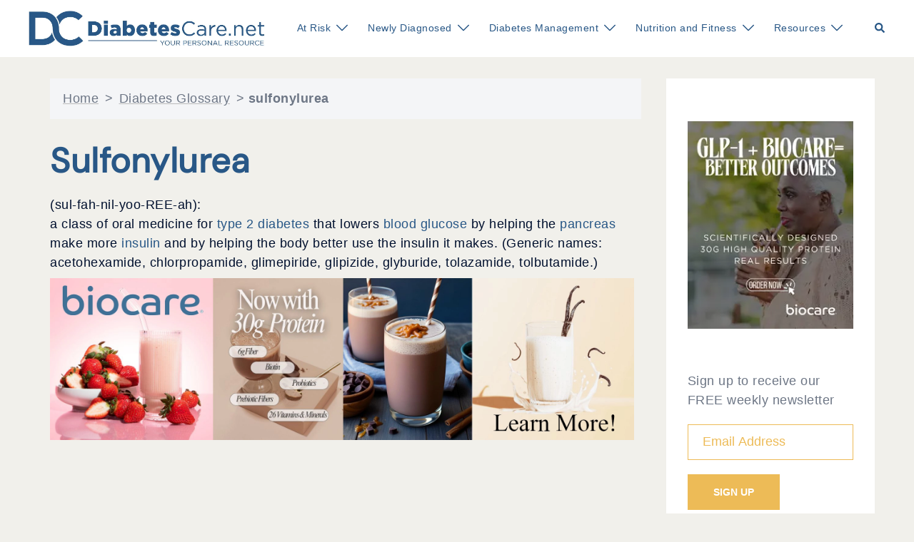

--- FILE ---
content_type: text/css
request_url: https://diabetescare.net/wp-content/themes/sydney-child/style.css?ver=20230821
body_size: 2245
content:
/*
Theme Name: Diabetes Care
Theme URI: https://athemes.com/theme/sydney
Template: sydney
Author: Robard Marketing
Author URI: https://athemes.com
Description: Sydney is a powerful business theme that provides a fast way for companies or freelancers to create an awesome online presence. As well as being fully compatible with Elementor, Sydney brings plenty of customization possibilities like access to all Google Fonts, full color control, layout control, logo upload, full screen slider, header image, sticky navigation and much more. Also, Sydney provides all the construction blocks you need to rapidly create an engaging front page. Looking for a quick start with Sydney? With just a few clicks, you can import one of our existing demos (https://athemes.com/sydney-demos/)
Tags: two-columns,right-sidebar,block-styles,custom-colors,custom-background,custom-header,custom-menu,featured-images,sticky-post,theme-options,threaded-comments,translation-ready
Version: 2.44.1727207634
Updated: 2024-09-24 15:53:54

*/


/*Global Styles */
.neve-breadcrumbs-wrapper a{color:var(--nv-primary-accent)}
.nv-single-page-wrap a {font-weight: bold}
.dc-title{margin-top:30px;}
.nv-title-meta-wrap .entry-title{color:#fff}
.post-10 .entry-header{display: none;}
.entry-content>* {margin-bottom:0px; margin-right: .5em;}
.menu-footer-menu-container ul{display:-webkit-inline-box;}
#menu-footer-menu li {padding-right:20px}
.footer-widgets-grid{padding-top:30px;}
.footer-form-submit input{font-weight:bold}
.dots{color:#285786 !important;}

body {
  font-family: "Rubik", sans-serif;
  font-optical-sizing: auto;
  font-weight: normal;
  font-style: normal;
}

h1, h2, h3, h4, h5, h6, a {
	color: #285786;
	text-decoration: none;
}

/*Diabetes Glossary*/


.inline-list{padding-left:0px;}
.inline-list li{list-style-type: none; display:inline; padding-left:.3em;}
.type-diabetes_glossary .nv-meta-list {display: none;}
.defined-word{margin-bottom:0px;}
.defined-word a{text-transform: capitalize;}
.type-diabetes_glossary .entry-title {text-transform:capitalize;}


/* A1C Calculator */


table.a1c {
    width: 50%!important;
    margin: 0 auto!important;
    text-align: center
}

#ac1eAG-conversion-wrapper {
    text-align: center;
    max-width: 500px;
    margin: 0 auto
}

#ac1eAG-con-type-buttons {
    margin-bottom: 20px;
    display: flex;
    justify-content: center;
    gap: 30px
}

#ac1eAG-con-type-buttons a {
    display: flex;
    color: #285685;
    background-color: #eaeaea;
    font-weight: bold;
    font-size: 20px;
    height: 50px;
    flex: 1;
    align-items: center;
    justify-content: center;
    border-radius: 4px
}

#ac1eAG-con-type-buttons a.active {
    background-color: #285685;
    color: #FFF
}

#glucose-input label {
    display: block;
    text-align: center;
    font-size: 16px
}

#glucose-input input {
    height: 60px;
    width: 100%;
    margin-top: 10px;
    border-radius: 4px;
    font-size: 30px;
    text-align: center
}

a#ac1eAG-con-submit {
    margin-top: 20px;
    display: flex;
    align-items: center;
    justify-content: center;
    height: 60px;
    background-color: #285685;
    color: #FFF;
    text-transform: uppercase;
    border-radius: 4px
}

#ac1eAG-con-result {
    display: none;
    margin-top: 20px;
    text-align: center;
    font-size: 30px
}

/* BMI Calc */

.bmi-box{
	text-align: center;
}

.feet-box{
	width:100px;
	padding: 4px 10px!important;
}

.inches-box{
	width:100px;
	padding: 4px 10px!important;
}

.weight-box{
	width:160px;
	padding: 4px 10px!important;
}

/* Protein Calc */

.pro-box{
	text-align: center;
}
.pro-weight-box{
	width:160px;
	padding: 4px 10px!important;
}
/* Recipes */


.post-type-archive-recipes .nv-meta-list {display:none;}
.recipe-title-box,
.recipe-excerpt-box {
	display: flex;
	justify-content: center;
	align-items:baseline;
	vertical-align: baseline;
	z-index: 2;
	height:100%;
}
.recipe-excerpt-box h3 {
	padding: 10px 10px 0px 10px;
	bottom:0;
	position: absolute;
}
.recipe-excerpt-box h3 {
	font-size: 31px;
	line-height: 1.2em;
	color: white;
	vertical-align: bottom;

}
.recipes-container {
  display: flex;
  flex-wrap: wrap;
  align-content: space-between;
  justify-content: center;
  gap: 2.6%;
}
.recipes-img {
  width: 23%;
  overflow: hidden;
}

.recipes-img:hover{
	transform: scaleY(1.1);
}

.rotd-container{
	width:60%;
	float:left;
}
.rotd-title{
	text-align: center;
	vertical-align: middle;
}
.rotd-image{
	background-position: center;
	background-size:cover;
	background-repeat: no-repeat;
	background-color: #C3C3C3;
    background-blend-mode:multiply;
	height: 300px;
	width:100%;
	vertical-align: bottom !important;
	text-align: center;
	  display: flex;
  justify-content: center;
  align-items: center;
	}

.rotd-term{
	vertical-align: bottom;
	text-align: center;
	color:#fff;
	bottom: 0;
 	text-shadow: 1px 1px 0px #000;
	margin:0px;

}
@media only screen and (max-width: 768px){
	.recipes-img {
  	width: 46%;
	overflow: hidden;
	padding-bottom:15px;
	}
	.rotd-container{
		width:100%
	}

}

.card-text{
	height:100%;
	vertical-align:bottom;
}

.card {
	background-position: center;
	width: 100%;
	height:100%;
	background-repeat: no-repeat;
	min-height: 450px;
	background-size: cover;
	position: relative;
	vertical-align: baseline !important;

}
.card::before {
  content: "";
  background-image: linear-gradient(
    360deg,
    rgb(2 0 36 / 92%) 0%,
    rgb(2 0 36 / 34%) 35%
  );
  position: absolute;
  width: 100%;
  height: 100%;
  bottom: 0px;
  z-index: 0;
}
@media only screen and (max-width: 768px){
	.card {
	min-height: 250px;
	}
}

/* FAQ */


.faq .nv-meta-list {display:none;}


/* Homepage Posts Box */

.dc-post-content {
  width: 51.8%;
  padding: 40px;
}
.weight-loss .dc-post-box:nth-child(1) .dc-post-img {
  margin-bottom: 0px !important;
}
.dc-post-left-section {
  width: 48.2%;
  min-height: 470px;
  background-size: cover;
  background-position: center;
  background-repeat: no-repeat;
}
.dc-post-box {
  display: flex;
  width: 100%;
  flex-wrap: wrap;
}

.dc-post-box .dc-post-title{
}
.dc-post-thumbnail{
	float: left;
	margin:10px;
}
.dc-post{margin-bottom:0px !important}

.news-title-main {
  display: flex;
  flex-wrap: wrap;
	flex-direction: row;
	width:100%;
}
.news-title-start {
  width: 33.3%;
  padding: 10px 10px 10px 10px;
  border:solid 1px;
}
.news-title-main-2 {
  display: block;
	width:40%;
	float:right;
}
.news-title-start-2 {
  padding: 10px 10px 10px 10px;
  border:solid 1px;
}
.news-title-main-2 li{
	list-style:none;
	margin-top:10px;
	font-weight: bold;
}
@media only screen and (max-width: 768px){

.dc-post-left-section {
	 width: 100%;
	}
.dc-post-content {
  width: 100%;
  padding: 10px;
	}
	
.news-title-start {
  width: 100%;
	}
.news-title-main-2 {
	width:100%;
	}
}


/* Homepage Guide Cards */

.guide-card-container{
	display:flex;
	flex-wrap:wrap;
	width:100%;
	align-items: center;
}
.guide-card{
	width:22%;
	height:225px;
	text-align: center;
	margin:1.5%;
	color:#fff;
	display:block;
	padding:20px;
	vertical-align:middle; 
	align-self : center;
	}
.guide-card:hover img{
	transform:scale(1.1);
}
.guide-card span {
	font-size: 1.7em;
	font-weight: bold;
	line-height: normal;
	color:#fff !important;
	vertical-align:middle; 
	align-self : center;
}

.guide-card img{max-width: 96px;max-height: 96px;}
.guide-card-1{
	background:#e7460c;
}
.guide-card-2{
	background:#4d71cb;
}
.guide-card-3{
	background:#029181;
}
.guide-card-4{
	background:#EDBB57;
}
.guide-card-5{
	background:#EDBB57;
}

@media only screen and (max-width: 900px){
.guide-card{
	width:47%;
	}


}

.recipe-cat-container{
	display:flex;
	flex-wrap: wrap;
	width:100%;
}
.recipe-cat-box{
	width:30%;
	margin:1.5%;
	padding:10px;
	height:250px;
}
.recipe-cat-box a{
	height:100%;
	width:100%;
	color:#fff;
}
.recipe-cat-inner{
	color:#fff;
}
.recipe-cat-inner h3{
	color:#fff;
}
.single-recipes .entry-thumb img.attachment-large-thumb {
	width:50%;
	float:right;
	padding-left:20px;
}

@media only screen and (max-width: 768px){
	.single-recipes .entry-thumb img.attachment-large-thumb{
		width:100%;
		padding:0px;
	}
}


.news-container{
	width:60%;
	padding:30px;
	border:1px solid;
	display:inline-block;
	background-color:#F1F0EB;
}
.news-container h2{
	text-align: center;
	margin-top:0px !important;
}
.all-news-button{
	text-align: center;
	display: block;
	font-weight: bold;
}

.latest-news-list{
	list-style:none;
	padding-inline-start: 20px;
	font-weight: bold;
}
.latest-news-list li{
	margin-top:10px;
}

.row1{
	background-color:white;
}
@media only screen and (max-width: 768px){
	.news-container{
	width:100%;
	padding:10px;
	}
	
}


.wotd-title{
	text-align: -webkit-center;
	margin-top:0px !important;
	padding-top:30px;
}
.wotd-term{
	text-align:center;	
	font-size: 24px;
	text-decoration: underline;
	text-transform: capitalize;
	font-weight: bold;
}
.wotd-container{
	vertical-align: middle;
	width:39%;
	text-align:center;	
	text-align: -webkit-center;
	height:100%;
	display:inline-block;
	float:right;
	background-color:white;
}
.wotd-container p a{ 
	font-weight: bold;
}
@media only screen and (max-width: 768px){
	.wotd-container{
	width:100%;
	}
}
.risk-row{
	vertical-align: top;
}
.risk-left{
	width:50%;
	float:left;
	padding:10px;
}
.risk-right{
	width:50%;
	float:right;
	padding:10px;
}

@media only screen and (max-width: 768px){
	.risk-left{
	width:100%;
	}
	.risk-right{
	width:100%;
	}
}

table {
	background: #c6d9e6;
}
.tipbox {
	background: #c6d9e6;
	padding: .5em 1.5em;
	border: 2px solid #D3961C;
}